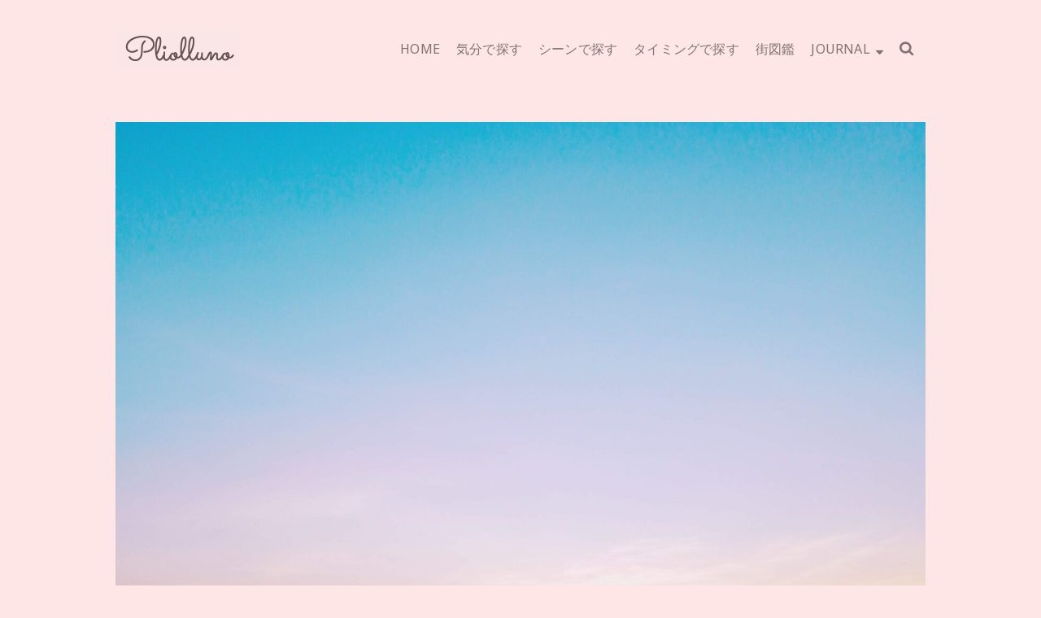

--- FILE ---
content_type: text/html; charset=UTF-8
request_url: https://pliolluno.com/2018-11-26-06-23-37/
body_size: 15806
content:
<!DOCTYPE html>
<html class="no-js" dir="ltr" lang="ja"
	prefix="og: https://ogp.me/ns#"  itemtype="https://schema.org/Blog" itemscope>
<head>
	<meta charset="UTF-8">
	<link rel="profile" href="https://gmpg.org/xfn/11">
	<meta name="viewport" content="width=device-width, initial-scale=1.0">
	<meta http-equiv="X-UA-Compatible" content="IE=edge">
	<script>(function(html){html.className = html.className.replace(/\bno-js\b/,'js')})(document.documentElement);</script>
<title>- Pliolluno</title>

		<!-- All in One SEO 4.3.3 - aioseo.com -->
		<meta name="robots" content="max-image-preview:large" />
		<link rel="canonical" href="https://pliolluno.com/2018-11-26-06-23-37/" />
		<meta name="generator" content="All in One SEO (AIOSEO) 4.3.3 " />
		<meta property="og:locale" content="ja_JP" />
		<meta property="og:site_name" content="Pliolluno - 気分由来の旅探し" />
		<meta property="og:type" content="article" />
		<meta property="og:title" content="- Pliolluno" />
		<meta property="og:url" content="https://pliolluno.com/2018-11-26-06-23-37/" />
		<meta property="og:image" content="https://pliolluno.com/wp-content/uploads/2023/01/スクリーンショット-2023-01-21-23.31.11.png" />
		<meta property="og:image:secure_url" content="https://pliolluno.com/wp-content/uploads/2023/01/スクリーンショット-2023-01-21-23.31.11.png" />
		<meta property="og:image:width" content="153" />
		<meta property="og:image:height" content="43" />
		<meta property="article:published_time" content="2021-01-22T10:38:24+00:00" />
		<meta property="article:modified_time" content="2021-01-22T10:50:50+00:00" />
		<meta name="twitter:card" content="summary" />
		<meta name="twitter:title" content="- Pliolluno" />
		<meta name="twitter:image" content="https://pliolluno.com/wp-content/uploads/2023/01/スクリーンショット-2023-01-21-23.31.11.png" />
		<script type="application/ld+json" class="aioseo-schema">
			{"@context":"https:\/\/schema.org","@graph":[{"@type":"BreadcrumbList","@id":"https:\/\/pliolluno.com\/2018-11-26-06-23-37\/#breadcrumblist","itemListElement":[{"@type":"ListItem","@id":"https:\/\/pliolluno.com\/#listItem","position":1,"item":{"@type":"WebPage","@id":"https:\/\/pliolluno.com\/","name":"\u30db\u30fc\u30e0","description":"Pliolluno\u306f\u3001\u6c17\u5206\u30fb\u30b7\u30fc\u30f3\u30fb\u30bf\u30a4\u30df\u30f3\u30b0\u30fb\u55dc\u597d\u30fb\u7d4c\u9a13\u30fb\u75c7\u72b6\u30fb\u6c42\u3081\u308b\u52b9\u679c\u304b\u3089\u65c5\u3092\u63a2\u3059\u3053\u3068\u304c\u3067\u304d\u308b\u30a4\u30f3\u30b9\u30d4\u30ec\u30fc\u30b7\u30e7\u30f3\u30de\u30ac\u30b8\u30f3\u3002 \u30b3\u30b9\u30e1\u3084\u30d5\u30a1\u30c3\u30b7\u30e7\u30f3\u3092\u305d\u306e\u65e5\u306e\u6c17\u5206\u3084\u76ee\u7684\u306b\u5408\u308f\u305b\u3066\u9078\u3076\u3088\u3046\u306b\u3001 \u6c17\u5206\u3084\u30c6\u30f3\u30b7\u30e7\u30f3\u3001\u30b7\u30fc\u30f3\u306b\u5408\u3063\u305f\u65c5\u3092\u9078\u3076\u30fc \u305d\u3093\u306a\u672a\u6765\u3092\u5b9f\u73fe\u3057\u307e\u3059\u3002","url":"https:\/\/pliolluno.com\/"},"nextItem":"https:\/\/pliolluno.com\/2018-11-26-06-23-37\/#listItem"},{"@type":"ListItem","@id":"https:\/\/pliolluno.com\/2018-11-26-06-23-37\/#listItem","position":2,"item":{"@type":"WebPage","@id":"https:\/\/pliolluno.com\/2018-11-26-06-23-37\/","url":"https:\/\/pliolluno.com\/2018-11-26-06-23-37\/"},"previousItem":"https:\/\/pliolluno.com\/#listItem"}]},{"@type":"ItemPage","@id":"https:\/\/pliolluno.com\/2018-11-26-06-23-37\/#itempage","url":"https:\/\/pliolluno.com\/2018-11-26-06-23-37\/","name":"- Pliolluno","inLanguage":"ja","isPartOf":{"@id":"https:\/\/pliolluno.com\/#website"},"breadcrumb":{"@id":"https:\/\/pliolluno.com\/2018-11-26-06-23-37\/#breadcrumblist"},"author":{"@id":"https:\/\/pliolluno.com\/author\/an\/#author"},"creator":{"@id":"https:\/\/pliolluno.com\/author\/an\/#author"},"datePublished":"2021-01-22T10:38:24+09:00","dateModified":"2021-01-22T10:50:50+09:00"},{"@type":"Organization","@id":"https:\/\/pliolluno.com\/#organization","name":"Pliolluno","url":"https:\/\/pliolluno.com\/","logo":{"@type":"ImageObject","url":"https:\/\/pliolluno.com\/wp-content\/uploads\/2023\/01\/\u30b9\u30af\u30ea\u30fc\u30f3\u30b7\u30e7\u30c3\u30c8-2023-01-21-23.31.11.png","@id":"https:\/\/pliolluno.com\/#organizationLogo","width":153,"height":43},"image":{"@id":"https:\/\/pliolluno.com\/#organizationLogo"}},{"@type":"Person","@id":"https:\/\/pliolluno.com\/author\/an\/#author","url":"https:\/\/pliolluno.com\/author\/an\/","name":"an","image":{"@type":"ImageObject","@id":"https:\/\/pliolluno.com\/2018-11-26-06-23-37\/#authorImage","url":"https:\/\/secure.gravatar.com\/avatar\/4cf73bcdfaf549433e01ba8318358425?s=96&d=mm&r=g","width":96,"height":96,"caption":"an"}},{"@type":"WebSite","@id":"https:\/\/pliolluno.com\/#website","url":"https:\/\/pliolluno.com\/","name":"Parfaitrip","description":"\u6c17\u5206\u7531\u6765\u306e\u65c5\u63a2\u3057","inLanguage":"ja","publisher":{"@id":"https:\/\/pliolluno.com\/#organization"}}]}
		</script>
		<!-- All in One SEO -->

<link rel='dns-prefetch' href='//fonts.googleapis.com' />
<link rel='dns-prefetch' href='//s.w.org' />
<link rel="alternate" type="application/rss+xml" title="Pliolluno &raquo; フィード" href="https://pliolluno.com/feed/" />
<link rel="alternate" type="application/rss+xml" title="Pliolluno &raquo; コメントフィード" href="https://pliolluno.com/comments/feed/" />
<link rel="alternate" type="application/rss+xml" title="Pliolluno &raquo;  のコメントのフィード" href="https://pliolluno.com/feed/?attachment_id=3309" />
<script type="text/javascript">
window._wpemojiSettings = {"baseUrl":"https:\/\/s.w.org\/images\/core\/emoji\/14.0.0\/72x72\/","ext":".png","svgUrl":"https:\/\/s.w.org\/images\/core\/emoji\/14.0.0\/svg\/","svgExt":".svg","source":{"concatemoji":"https:\/\/pliolluno.com\/wp-includes\/js\/wp-emoji-release.min.js?ver=6.0.11"}};
/*! This file is auto-generated */
!function(e,a,t){var n,r,o,i=a.createElement("canvas"),p=i.getContext&&i.getContext("2d");function s(e,t){var a=String.fromCharCode,e=(p.clearRect(0,0,i.width,i.height),p.fillText(a.apply(this,e),0,0),i.toDataURL());return p.clearRect(0,0,i.width,i.height),p.fillText(a.apply(this,t),0,0),e===i.toDataURL()}function c(e){var t=a.createElement("script");t.src=e,t.defer=t.type="text/javascript",a.getElementsByTagName("head")[0].appendChild(t)}for(o=Array("flag","emoji"),t.supports={everything:!0,everythingExceptFlag:!0},r=0;r<o.length;r++)t.supports[o[r]]=function(e){if(!p||!p.fillText)return!1;switch(p.textBaseline="top",p.font="600 32px Arial",e){case"flag":return s([127987,65039,8205,9895,65039],[127987,65039,8203,9895,65039])?!1:!s([55356,56826,55356,56819],[55356,56826,8203,55356,56819])&&!s([55356,57332,56128,56423,56128,56418,56128,56421,56128,56430,56128,56423,56128,56447],[55356,57332,8203,56128,56423,8203,56128,56418,8203,56128,56421,8203,56128,56430,8203,56128,56423,8203,56128,56447]);case"emoji":return!s([129777,127995,8205,129778,127999],[129777,127995,8203,129778,127999])}return!1}(o[r]),t.supports.everything=t.supports.everything&&t.supports[o[r]],"flag"!==o[r]&&(t.supports.everythingExceptFlag=t.supports.everythingExceptFlag&&t.supports[o[r]]);t.supports.everythingExceptFlag=t.supports.everythingExceptFlag&&!t.supports.flag,t.DOMReady=!1,t.readyCallback=function(){t.DOMReady=!0},t.supports.everything||(n=function(){t.readyCallback()},a.addEventListener?(a.addEventListener("DOMContentLoaded",n,!1),e.addEventListener("load",n,!1)):(e.attachEvent("onload",n),a.attachEvent("onreadystatechange",function(){"complete"===a.readyState&&t.readyCallback()})),(e=t.source||{}).concatemoji?c(e.concatemoji):e.wpemoji&&e.twemoji&&(c(e.twemoji),c(e.wpemoji)))}(window,document,window._wpemojiSettings);
</script>
<style type="text/css">
img.wp-smiley,
img.emoji {
	display: inline !important;
	border: none !important;
	box-shadow: none !important;
	height: 1em !important;
	width: 1em !important;
	margin: 0 0.07em !important;
	vertical-align: -0.1em !important;
	background: none !important;
	padding: 0 !important;
}
</style>
	<link rel='stylesheet' id='wp-block-library-css'  href='https://pliolluno.com/wp-includes/css/dist/block-library/style.min.css?ver=6.0.11' type='text/css' media='all' />
<style id='global-styles-inline-css' type='text/css'>
body{--wp--preset--color--black: #000;--wp--preset--color--cyan-bluish-gray: #abb8c3;--wp--preset--color--white: #fff;--wp--preset--color--pale-pink: #f78da7;--wp--preset--color--vivid-red: #cf2e2e;--wp--preset--color--luminous-vivid-orange: #ff6900;--wp--preset--color--luminous-vivid-amber: #fcb900;--wp--preset--color--light-green-cyan: #7bdcb5;--wp--preset--color--vivid-green-cyan: #00d084;--wp--preset--color--pale-cyan-blue: #8ed1fc;--wp--preset--color--vivid-cyan-blue: #0693e3;--wp--preset--color--vivid-purple: #9b51e0;--wp--preset--color--ascend-primary: #ffe6e6;--wp--preset--color--ascend-primary-light: #fffafa;--wp--preset--color--very-light-gray: #eee;--wp--preset--color--very-dark-gray: #444;--wp--preset--gradient--vivid-cyan-blue-to-vivid-purple: linear-gradient(135deg,rgba(6,147,227,1) 0%,rgb(155,81,224) 100%);--wp--preset--gradient--light-green-cyan-to-vivid-green-cyan: linear-gradient(135deg,rgb(122,220,180) 0%,rgb(0,208,130) 100%);--wp--preset--gradient--luminous-vivid-amber-to-luminous-vivid-orange: linear-gradient(135deg,rgba(252,185,0,1) 0%,rgba(255,105,0,1) 100%);--wp--preset--gradient--luminous-vivid-orange-to-vivid-red: linear-gradient(135deg,rgba(255,105,0,1) 0%,rgb(207,46,46) 100%);--wp--preset--gradient--very-light-gray-to-cyan-bluish-gray: linear-gradient(135deg,rgb(238,238,238) 0%,rgb(169,184,195) 100%);--wp--preset--gradient--cool-to-warm-spectrum: linear-gradient(135deg,rgb(74,234,220) 0%,rgb(151,120,209) 20%,rgb(207,42,186) 40%,rgb(238,44,130) 60%,rgb(251,105,98) 80%,rgb(254,248,76) 100%);--wp--preset--gradient--blush-light-purple: linear-gradient(135deg,rgb(255,206,236) 0%,rgb(152,150,240) 100%);--wp--preset--gradient--blush-bordeaux: linear-gradient(135deg,rgb(254,205,165) 0%,rgb(254,45,45) 50%,rgb(107,0,62) 100%);--wp--preset--gradient--luminous-dusk: linear-gradient(135deg,rgb(255,203,112) 0%,rgb(199,81,192) 50%,rgb(65,88,208) 100%);--wp--preset--gradient--pale-ocean: linear-gradient(135deg,rgb(255,245,203) 0%,rgb(182,227,212) 50%,rgb(51,167,181) 100%);--wp--preset--gradient--electric-grass: linear-gradient(135deg,rgb(202,248,128) 0%,rgb(113,206,126) 100%);--wp--preset--gradient--midnight: linear-gradient(135deg,rgb(2,3,129) 0%,rgb(40,116,252) 100%);--wp--preset--duotone--dark-grayscale: url('#wp-duotone-dark-grayscale');--wp--preset--duotone--grayscale: url('#wp-duotone-grayscale');--wp--preset--duotone--purple-yellow: url('#wp-duotone-purple-yellow');--wp--preset--duotone--blue-red: url('#wp-duotone-blue-red');--wp--preset--duotone--midnight: url('#wp-duotone-midnight');--wp--preset--duotone--magenta-yellow: url('#wp-duotone-magenta-yellow');--wp--preset--duotone--purple-green: url('#wp-duotone-purple-green');--wp--preset--duotone--blue-orange: url('#wp-duotone-blue-orange');--wp--preset--font-size--small: 13px;--wp--preset--font-size--medium: 20px;--wp--preset--font-size--large: 36px;--wp--preset--font-size--x-large: 42px;}.has-black-color{color: var(--wp--preset--color--black) !important;}.has-cyan-bluish-gray-color{color: var(--wp--preset--color--cyan-bluish-gray) !important;}.has-white-color{color: var(--wp--preset--color--white) !important;}.has-pale-pink-color{color: var(--wp--preset--color--pale-pink) !important;}.has-vivid-red-color{color: var(--wp--preset--color--vivid-red) !important;}.has-luminous-vivid-orange-color{color: var(--wp--preset--color--luminous-vivid-orange) !important;}.has-luminous-vivid-amber-color{color: var(--wp--preset--color--luminous-vivid-amber) !important;}.has-light-green-cyan-color{color: var(--wp--preset--color--light-green-cyan) !important;}.has-vivid-green-cyan-color{color: var(--wp--preset--color--vivid-green-cyan) !important;}.has-pale-cyan-blue-color{color: var(--wp--preset--color--pale-cyan-blue) !important;}.has-vivid-cyan-blue-color{color: var(--wp--preset--color--vivid-cyan-blue) !important;}.has-vivid-purple-color{color: var(--wp--preset--color--vivid-purple) !important;}.has-black-background-color{background-color: var(--wp--preset--color--black) !important;}.has-cyan-bluish-gray-background-color{background-color: var(--wp--preset--color--cyan-bluish-gray) !important;}.has-white-background-color{background-color: var(--wp--preset--color--white) !important;}.has-pale-pink-background-color{background-color: var(--wp--preset--color--pale-pink) !important;}.has-vivid-red-background-color{background-color: var(--wp--preset--color--vivid-red) !important;}.has-luminous-vivid-orange-background-color{background-color: var(--wp--preset--color--luminous-vivid-orange) !important;}.has-luminous-vivid-amber-background-color{background-color: var(--wp--preset--color--luminous-vivid-amber) !important;}.has-light-green-cyan-background-color{background-color: var(--wp--preset--color--light-green-cyan) !important;}.has-vivid-green-cyan-background-color{background-color: var(--wp--preset--color--vivid-green-cyan) !important;}.has-pale-cyan-blue-background-color{background-color: var(--wp--preset--color--pale-cyan-blue) !important;}.has-vivid-cyan-blue-background-color{background-color: var(--wp--preset--color--vivid-cyan-blue) !important;}.has-vivid-purple-background-color{background-color: var(--wp--preset--color--vivid-purple) !important;}.has-black-border-color{border-color: var(--wp--preset--color--black) !important;}.has-cyan-bluish-gray-border-color{border-color: var(--wp--preset--color--cyan-bluish-gray) !important;}.has-white-border-color{border-color: var(--wp--preset--color--white) !important;}.has-pale-pink-border-color{border-color: var(--wp--preset--color--pale-pink) !important;}.has-vivid-red-border-color{border-color: var(--wp--preset--color--vivid-red) !important;}.has-luminous-vivid-orange-border-color{border-color: var(--wp--preset--color--luminous-vivid-orange) !important;}.has-luminous-vivid-amber-border-color{border-color: var(--wp--preset--color--luminous-vivid-amber) !important;}.has-light-green-cyan-border-color{border-color: var(--wp--preset--color--light-green-cyan) !important;}.has-vivid-green-cyan-border-color{border-color: var(--wp--preset--color--vivid-green-cyan) !important;}.has-pale-cyan-blue-border-color{border-color: var(--wp--preset--color--pale-cyan-blue) !important;}.has-vivid-cyan-blue-border-color{border-color: var(--wp--preset--color--vivid-cyan-blue) !important;}.has-vivid-purple-border-color{border-color: var(--wp--preset--color--vivid-purple) !important;}.has-vivid-cyan-blue-to-vivid-purple-gradient-background{background: var(--wp--preset--gradient--vivid-cyan-blue-to-vivid-purple) !important;}.has-light-green-cyan-to-vivid-green-cyan-gradient-background{background: var(--wp--preset--gradient--light-green-cyan-to-vivid-green-cyan) !important;}.has-luminous-vivid-amber-to-luminous-vivid-orange-gradient-background{background: var(--wp--preset--gradient--luminous-vivid-amber-to-luminous-vivid-orange) !important;}.has-luminous-vivid-orange-to-vivid-red-gradient-background{background: var(--wp--preset--gradient--luminous-vivid-orange-to-vivid-red) !important;}.has-very-light-gray-to-cyan-bluish-gray-gradient-background{background: var(--wp--preset--gradient--very-light-gray-to-cyan-bluish-gray) !important;}.has-cool-to-warm-spectrum-gradient-background{background: var(--wp--preset--gradient--cool-to-warm-spectrum) !important;}.has-blush-light-purple-gradient-background{background: var(--wp--preset--gradient--blush-light-purple) !important;}.has-blush-bordeaux-gradient-background{background: var(--wp--preset--gradient--blush-bordeaux) !important;}.has-luminous-dusk-gradient-background{background: var(--wp--preset--gradient--luminous-dusk) !important;}.has-pale-ocean-gradient-background{background: var(--wp--preset--gradient--pale-ocean) !important;}.has-electric-grass-gradient-background{background: var(--wp--preset--gradient--electric-grass) !important;}.has-midnight-gradient-background{background: var(--wp--preset--gradient--midnight) !important;}.has-small-font-size{font-size: var(--wp--preset--font-size--small) !important;}.has-medium-font-size{font-size: var(--wp--preset--font-size--medium) !important;}.has-large-font-size{font-size: var(--wp--preset--font-size--large) !important;}.has-x-large-font-size{font-size: var(--wp--preset--font-size--x-large) !important;}
</style>
<!--[if lt IE]>
<link rel='stylesheet' id='ascend_ie_fallback-css'  href='https://pliolluno.com/wp-content/themes/ascend/assets/css/ie_fallback.css?ver=1.4.5' type='text/css' media='all' />
<![endif]-->
<link rel='stylesheet' id='ascend_main-css'  href='https://pliolluno.com/wp-content/themes/ascend/assets/css/ascend.css?ver=1.4.5' type='text/css' media='all' />
<link rel='stylesheet' id='redux-google-fonts-ascend-css'  href='https://fonts.googleapis.com/css?family=Source+Sans+Pro%3A300%2C600%7CSacramento%3A400%7CNoto+Sans%3A400%2C700%2C400italic%2C700italic&#038;subset=latin&#038;ver=1685416190' type='text/css' media='all' />
<!--[if lt IE 9]>
<script type='text/javascript' src='https://pliolluno.com/wp-content/themes/ascend/assets/js/vendor/html5shiv.min.js?ver=1.4.5' id='ascend-html5shiv-js'></script>
<![endif]-->
<!--[if lt IE 9]>
<script type='text/javascript' src='https://pliolluno.com/wp-content/themes/ascend/assets/js/vendor/respond.min.js?ver=1.4.5' id='ascend-respond-js'></script>
<![endif]-->
<script type='text/javascript' src='https://pliolluno.com/wp-includes/js/jquery/jquery.min.js?ver=3.6.0' id='jquery-core-js'></script>
<script type='text/javascript' src='https://pliolluno.com/wp-includes/js/jquery/jquery-migrate.min.js?ver=3.3.2' id='jquery-migrate-js'></script>
<link rel="https://api.w.org/" href="https://pliolluno.com/wp-json/" /><link rel="alternate" type="application/json" href="https://pliolluno.com/wp-json/wp/v2/media/3309" /><link rel="EditURI" type="application/rsd+xml" title="RSD" href="https://pliolluno.com/xmlrpc.php?rsd" />
<link rel="wlwmanifest" type="application/wlwmanifest+xml" href="https://pliolluno.com/wp-includes/wlwmanifest.xml" /> 
<meta name="generator" content="WordPress 6.0.11" />
<link rel='shortlink' href='https://pliolluno.com/?p=3309' />
<link rel="alternate" type="application/json+oembed" href="https://pliolluno.com/wp-json/oembed/1.0/embed?url=https%3A%2F%2Fpliolluno.com%2F2018-11-26-06-23-37%2F" />
<link rel="alternate" type="text/xml+oembed" href="https://pliolluno.com/wp-json/oembed/1.0/embed?url=https%3A%2F%2Fpliolluno.com%2F2018-11-26-06-23-37%2F&#038;format=xml" />
	<link rel="preconnect" href="https://fonts.googleapis.com">
	<link rel="preconnect" href="https://fonts.gstatic.com">
	<link href='https://fonts.googleapis.com/css2?display=swap&family=Kiwi+Maru:wght@300;400' rel='stylesheet'><script type="text/javascript">var light_error = "The image could not be loaded.", light_of = "%curr% of %total%";</script><style type="text/css" id="kt-custom-css">a, .primary-color, .postlist article .entry-content a.more-link:hover,.widget_price_filter .price_slider_amount .button, .product .product_meta a:hover, .star-rating, .above-footer-widgets a:not(.button):hover, .sidebar a:not(.button):hover, .footerclass a:hover, .posttags a:hover, .tagcloud a:hover, .kt_bc_nomargin #kadbreadcrumbs a:hover, #kadbreadcrumbs a:hover, .wp-pagenavi a:hover, .woocommerce-pagination ul.page-numbers li a:hover, .woocommerce-pagination ul.page-numbers li span:hover, .has-ascend-primary-color {color:#ffe6e6;} .comment-content a:not(.button):hover, .entry-content p a:not(.button):not(.select2-choice):not([data-rel="lightbox"]):hover, .kt_product_toggle_outer .toggle_grid:hover, .kt_product_toggle_outer .toggle_list:hover, .kt_product_toggle_outer .toggle_grid.toggle_active, .kt_product_toggle_outer .toggle_list.toggle_active, .product .product_meta a, .product .woocommerce-tabs .wc-tabs > li.active > a, .product .woocommerce-tabs .wc-tabs > li.active > a:hover, .product .woocommerce-tabs .wc-tabs > li.active > a:focus, #payment ul.wc_payment_methods li.wc_payment_method input[type=radio]:first-child:checked+label, .kt-woo-account-nav .woocommerce-MyAccount-navigation ul li.is-active a, a.added_to_cart, .widget_pages ul li.kt-drop-toggle > .kt-toggle-sub, .widget_categories ul li.kt-drop-toggle > .kt-toggle-sub, .widget_product_categories ul li.kt-drop-toggle > .kt-toggle-sub, .widget_recent_entries ul li a:hover ~ .kt-toggle-sub, .widget_recent_comments ul li a:hover ~ .kt-toggle-sub, .widget_archive ul li a:hover ~ .kt-toggle-sub, .widget_pages ul li a:hover ~ .kt-toggle-sub, .widget_categories ul li a:hover ~ .kt-toggle-sub, .widget_meta ul li a:hover ~ .kt-toggle-sub, .widget_product_categories ul li a:hover ~ .kt-toggle-sub,.kt-tabs.kt-tabs-style2 > li > a:hover, .kt-tabs > li.active > a, .kt-tabs > li.active > a:hover, .kt-tabs > li.active > a:focus, .kt_bc_nomargin #kadbreadcrumbs a:hover, #kadbreadcrumbs a:hover, .footerclass .menu li a:hover, .widget_recent_entries ul li a:hover, .posttags a:hover, .tagcloud a:hover,.widget_recent_comments ul li a:hover, .widget_archive ul li a:hover, .widget_pages ul li a:hover, .widget_categories ul li a:hover, .widget_meta ul li a:hover, .widget_product_categories ul li a:hover, .box-icon-item .icon-container .icon-left-highlight,.box-icon-item .icon-container .icon-right-highlight, .widget_pages ul li.current-cat > a, .widget_categories ul li.current-cat > a, .widget_product_categories ul li.current-cat > a, #payment ul.wc_payment_methods li.wc_payment_method input[type=radio]:first-child:checked + label:before, .wp-pagenavi .current, .wp-pagenavi a:hover, .kt-mobile-header-toggle .header-underscore-icon [class*=kt-icon-], .woocommerce-pagination ul.page-numbers li a.current, .woocommerce-pagination ul.page-numbers li span.current, .woocommerce-pagination ul.page-numbers li a:hover, .woocommerce-pagination ul.page-numbers li span:hover, .widget_layered_nav ul li.chosen a, .widget_layered_nav_filters ul li a, .widget_rating_filter ul li.chosen a, .variations .kad_radio_variations label.selectedValue, .variations .kad_radio_variations label:hover{border-color:#ffe6e6;} .kt-header-extras span.kt-cart-total, .btn, .button, .submit, button, input[type="submit"], .portfolio-loop-image-container .portfolio-hover-item .portfolio-overlay-color, .kt_product_toggle_outer .toggle_grid.toggle_active, .kt_product_toggle_outer .toggle_list.toggle_active, .product .woocommerce-tabs .wc-tabs > li.active > a, .product .woocommerce-tabs .wc-tabs > li.active > a:hover, .product .woocommerce-tabs .wc-tabs > li.active > a:focus, .product .woocommerce-tabs .wc-tabs:before, .woocommerce-error, .woocommerce-info, .woocommerce-message, .woocommerce-noreviews, p.no-comments, .widget_pages ul li ul li.current-cat > a:before, .widget_categories ul li ul li.current-cat > a:before, .widget_product_categories ul li ul li.current-cat > a:before, .widget_pages ul li ul li a:hover:before, .widget_categories ul li ul li a:hover:before, .widget_product_categories ul li ul li a:hover:before, .kadence_recent_posts a.posts_widget_readmore:hover:before, .kt-accordion > .panel h5:after, .kt-tabs:before, .image_menu_overlay, .kadence_social_widget a:hover, .kt-tabs > li.active > a, .kt-tabs > li.active > a:hover, .kt-tabs > li.active > a:focus, .widget_pages ul li.current-cat > .count, .widget_categories ul li.current-cat > .count, .widget_product_categories ul li.current-cat > .count, .widget_recent_entries ul li a:hover ~ .count, .widget_recent_comments ul li a:hover ~ .count, .widget_archive ul li a:hover ~ .count, .widget_pages ul li a:hover ~ .count, .widget_categories ul li a:hover ~ .count, .widget_meta ul li a:hover ~ .count, .widget_product_categories ul li a:hover ~ .count, #payment ul.wc_payment_methods li.wc_payment_method input[type=radio]:first-child:checked + label:before, .select2-results .select2-highlighted, .wp-pagenavi .current, .kt-header-extras span.kt-cart-total, .kt-mobile-header-toggle span.kt-cart-total, .woocommerce-pagination ul.page-numbers li a.current, .woocommerce-pagination ul.page-numbers li span.current,.widget_price_filter .ui-slider .ui-slider-handle, .widget_layered_nav ul li.chosen span.count, .widget_layered_nav_filters ul li span.count, .variations .kad_radio_variations label.selectedValue, .box-icon-item .menu-icon-read-more .read-more-highlight, p.demo_store, .has-ascend-primary-background-color {background:#ffe6e6;}@media (max-width: 767px){.filter-set li a.selected {background:#ffe6e6;}} .has-ascend-primary-light-color {color:#fffafa} .has-ascend-primary-light-background-color{ background-color: #fffafa}.kad-header-height {height:120px;}@media (max-width: 991px){.kt_mobile_slider {display:block;} .kt_desktop_slider {display:none;}}@media only screen and (max-device-width: 1024px) {.kt_mobile_slider {display:block;} .kt_desktop_slider {display:none;}}.kad-topbar-height {min-height:40px;}.kad-mobile-header-height {height:80px;}.headerclass, .mobile-headerclass, .kad-fixed-vertical-background-area{background: rgba(255, 230, 230, 1);}.titleclass .entry-title{font-size:16px;}@media (max-width: 768px) {.titleclass .entry-title{font-size:12px;}}.titleclass .subtitle{font-size:14px;}@media (max-width: 768px) {.titleclass .subtitle{font-size:12px;}}.titleclass .page-header  {height:25px;}@media (max-width: 768px) {.titleclass .page-header {height:20px;}}.product_item .product_archive_title {min-height:20px;}.second-navclass .sf-menu>li:after {background:#fff;}.pop-modal-body .kt-woo-account-nav .kad-customer-name h5, .pop-modal-body .kt-woo-account-nav a, .pop-modal-body ul.product_list_widget li a:not(.remove), .pop-modal-body ul.product_list_widget {color:#fff;} .kt-mobile-menu form.search-form input[type="search"]::-webkit-input-placeholder {color:#fff;}.kt-mobile-menu form.search-form input[type="search"]:-ms-input-placeholder {color:#fff;}.kt-mobile-menu form.search-form input[type="search"]::-moz-placeholder {color:#fff;}.kt-header-extras .kadence_social_widget a, .mobile-header-container .kt-mobile-header-toggle button {color:#807373;} button.mobile-navigation-toggle .kt-mnt span {background:#807373;} .kt-header-extras .kadence_social_widget a:hover{color:#fff;}.page-header {text-align:center;}.kt-header-extras #kad-head-cart-popup ul a:not(.remove), .kt-header-extras #kad-head-cart-popup .woocommerce-mini-cart__empty-message, .kt-header-extras #kad-head-cart-popup ul .quantity, .kt-header-extras #kad-head-cart-popup ul li.empty, .kad-header-menu-inner .kt-header-extras .kt-woo-account-nav h5, .kad-relative-vertical-content .kt-header-extras .kt-woo-account-nav h5 {color:#ffffff;}.kt-post-author {display:none;}.kt-post-comments {display:none;}.home-product-carousel.home-margin.home-padding {
    padding-top: 60px;
}</style><style type="text/css" id="custom-background-css">
body.custom-background { background-color: #ffe6e6; }
</style>
	<link rel="icon" href="https://pliolluno.com/wp-content/uploads/2020/05/Parfaitrip-64x64.png" sizes="32x32" />
<link rel="icon" href="https://pliolluno.com/wp-content/uploads/2020/05/Parfaitrip-220x220.png" sizes="192x192" />
<link rel="apple-touch-icon" href="https://pliolluno.com/wp-content/uploads/2020/05/Parfaitrip-180x180.png" />
<meta name="msapplication-TileImage" content="https://pliolluno.com/wp-content/uploads/2020/05/Parfaitrip-290x290.png" />
		<style type="text/css" id="wp-custom-css">
			.entry-title {
    clear: both;
    color: #6f4b3e;
    font-size: 20px;
    font-weight: bold;
    line-height: 1.5em;
    padding-bottom: 1.5em;
    padding-top: 15px;
}

/* 見出しh2 */
.entry-content h2 {
position: relative;
  padding: 0.5em;
  background: #FFCECE;
  color: white;
	font-size: 14px;
}


/* 見出しh3 */
.entry-content h3 {
background: #fffaf4;
border-left: 5.5px solid #FF6680 ;

padding: 0 0 0 15px ;
line-height: 3.5;
font-size: 14px;
}

/* 見出しh4 */
.entry-content h4 {
border-left: 4.5px solid #FFB3B3 ;
border-bottom: solid 1px #D9C3C3;

padding: 0 0 0 15px ;
line-height: 2.5;
font-size: 14px;
}

img {
  pointer-events: none;
}

a {
	text-decoration:none;
  color: #d83473
}

font-family｛
Zen Maru Gothic, kiwi Maru, Noto San JP;
)		</style>
		<style type="text/css" title="dynamic-css" class="options-output">#logo .kad-site-tagline{font-family:"Source Sans Pro";line-height:22px;letter-spacing:0.5px;font-weight:300;font-style:normal;color:#807373;font-size:14px;}.topbarclass{font-size:12px;}body.trans-header div:not(.is-sticky) > .headerclass-outer div:not(.is-sticky) > .kad-header-topbar-primary-outer div:not(.is-sticky) > .headerclass #logo a.brand, body.trans-header div:not(.is-sticky) > .mobile-headerclass .kad-site-tagline, body.trans-header div:not(.is-sticky) > .mobile-headerclass #mobile-logo a, body.trans-header div:not(.is-sticky) > .mobile-headerclass #mobile-logo .kad-mobile-site-title{color:#ffffff;}.titleclass{background-color:#ffe6e6;}.titleclass h1{color:#807373;}.titleclass .subtitle{color:#f2f2f2;}.home .titleclass .entry-title{color:#ffffff;}.home .titleclass .subtitle{color:#ffffff;}.home .titleclass.kt_mobile_slider .subtitle{color:#ccb8b8;}.product_item .product_archive_title{font-family:"Source Sans Pro";text-transform:uppercase;line-height:20px;letter-spacing:2px;font-weight:600;font-style:normal;color:#444444;font-size:15px;}.kad-topbar-flex-item, .kad-topbar-flex-item a, .kad-topbar-flex-item .kadence_social_widget a, .topbarclass .kt-woo-account-nav .kad-customer-name h5, .topbarclass .kt-mini-cart-refreash .total{color:#ccb8b8;}.footerclass a:hover{color:#ffffff;}.footerclass .menu li a:hover{border-color:#ffffff;}.contentclass, .above-footer-widgets .widget-title span, .footer-widget-title span, .kt-title span, .sidebar .widget-title span{background-color:#ffe6e6;}.topbarclass, .topbarclass .sf-menu ul {background-color:#ffe6e6;}.footerclass, .footerclass .footer-widget-title span, body.body-style-bubbled .footerclass .footer-widget-title span{background-color:#d8c5c5;}.footerbase{background-color:#998a8a;}h1, .h1class{font-family:Sacramento;line-height:40px;letter-spacing:1.8px;font-weight:400;font-style:normal;color:#807373;font-size:20px;}h2, .h2class{font-family:"Noto Sans";line-height:40px;letter-spacing:1.2px;font-weight:normal;font-style:normal;color:#807373;font-size:18px;}h3{font-family:"Noto Sans";line-height:40px;letter-spacing:1.0px;font-weight:400;font-style:normal;color:#807373;font-size:18px;}h4{font-family:"Noto Sans";line-height:36px;letter-spacing:1.0px;font-weight:400;font-style:normal;color:#807373;font-size:14px;}h5{font-family:"Noto Sans";line-height:24px;letter-spacing:1.0px;font-weight:normal;font-style:normal;color:#807373;font-size:14px;}.titleclass .subtitle{font-family:"Noto Sans";letter-spacing:1.2px;font-weight:normal;font-style:normal;}body{font-family:"Noto Sans";line-height:24px;letter-spacing:0px;font-weight:400;font-style:normal;color:#807373;font-size:14px;}.nav-main ul.sf-menu > li > a, .kad-header-menu-inner .kt-header-extras ul.sf-menu > li > a, .kad-header-menu-inner .kt-header-extras .kt-extras-label [class*="kt-icon-"], .kt-header-extras .sf-vertical > li > a{font-family:"Noto Sans";line-height:32px;letter-spacing:.2px;font-weight:400;font-style:normal;color:#807373;font-size:16px;}.nav-main ul.sf-menu > li > a:hover, .nav-main ul.sf-menu > li.sfHover > a, .nav-main ul.sf-menu > li.current-menu-item > a, .kt-header-extras .sf-vertical > li > a:hover{color:#807373;}.second-navclass{background-color:#f2e2da;}.second-navclass .sf-menu > li > a{font-family:"Noto Sans";line-height:24px;letter-spacing:.2px;font-weight:400;font-style:normal;color:#fff;font-size:18px;}.nav-main ul.sf-menu ul a, .second-navclass ul.sf-menu ul a,  .kad-header-menu-inner .kt-header-extras ul.sf-menu ul, .kad-relative-vertical-content .kt-header-extras ul.sf-menu ul,.second-navclass .sf-menu > li.kt-lgmenu > ul, .nav-main .sf-menu > li.kt-lgmenu > ul{background:#d8c5c5;}.nav-main ul.sf-menu ul, .second-navclass ul.sf-menu ul,  .kad-header-menu-inner .kt-header-extras ul.sf-menu ul,.kad-relative-vertical-content .kt-header-extras ul.sf-menu ul, .kad-relative-vertical-content .nav-main .sf-vertical ul{border-color:transparent;}.nav-main .sf-menu.sf-menu-normal > li > ul:before, .second-navclass .sf-menu.sf-menu-normal > li > ul:before,  .kad-header-menu-inner .kt-header-extras ul.sf-menu > li > ul:before {border-bottom-color:transparent;}.nav-main ul.sf-menu ul a, .second-navclass ul.sf-menu ul a, .kad-header-menu-inner .kt-header-extras .kt-woo-account-nav a, .kad-relative-vertical-content .kt-header-extras .kt-woo-account-nav a{line-height:18px;letter-spacing:.2px;color:#ffffff;font-size:14px;}.nav-main ul.sf-menu ul a:hover, .nav-main ul.sf-menu > li:not(.kt-lgmenu) ul li.sfHover > a, .nav-main ul.sf-menu ul li.current-menu-item > a, .second-navclass ul.sf-menu ul a:hover, .second-navclass ul.sf-menu li:not(.kt-lgmenu) ul li.sfHover > a, .second-navclass ul.sf-menu ul li.current-menu-item > a, .kad-header-menu-inner .kt-header-extras .kt-woo-account-nav a:hover, body.woocommerce-account .kad-header-menu-inner .kt-header-extras .kt-woo-account-nav li.is-active a, .kad-relative-vertical-content  .kt-header-extras .kt-woo-account-nav a:hover, body.woocommerce-account .kad-relative-vertical-content  .kt-header-extras .kt-woo-account-nav li.is-active a{color:#ffffff;}.mfp-slide #kt-mobile-menu, .mfp-slide #kt-mobile-cart, .mfp-slide #kt-mobile-account{background-color:#d8c5c5;}.kad-mobile-nav li a, .kad-mobile-nav li,.kt-mobile-menu form.search-form input[type="search"].search-field, .kt-mobile-menu form.search-form .search-submit,.mfp-slide #kt-mobile-account, .mfp-slide #kt-mobile-cart{font-family:"Noto Sans";line-height:20px;letter-spacing:.2px;font-weight:400;font-style:normal;color:#fff;font-size:16px;}.kad-mobile-nav li a{border-color:transparent;}</style>	<style id="egf-frontend-styles" type="text/css">
		p {font-family: 'Kiwi Maru', sans-serif;font-style: normal;font-weight: 400;text-decoration: none;text-transform: none;} h1 {font-family: 'Kiwi Maru', sans-serif;font-style: normal;font-weight: 300;text-decoration: none;text-transform: none;} h2 {font-family: 'Kiwi Maru', sans-serif;font-style: normal;font-weight: 400;text-decoration: none;text-transform: none;} h3 {font-family: 'Kiwi Maru', sans-serif;font-style: normal;font-weight: 400;text-decoration: none;text-transform: none;} h4 {font-family: 'Kiwi Maru', sans-serif;font-style: normal;font-weight: 400;text-decoration: none;text-transform: none;} h5 {font-family: 'Kiwi Maru', sans-serif;font-style: normal;font-weight: 400;text-decoration: none;text-transform: none;} h6 {font-family: 'Kiwi Maru', sans-serif;font-style: normal;font-weight: 400;text-decoration: none;text-transform: none;} 	</style>
	</head>
<body class="attachment attachment-template-default single single-attachment postid-3309 attachmentid-3309 attachment-jpeg custom-background wp-custom-logo kad-header-position-above kt-showsub-indicator  body-style-boxed none-trans-header">
	<svg xmlns="http://www.w3.org/2000/svg" viewBox="0 0 0 0" width="0" height="0" focusable="false" role="none" style="visibility: hidden; position: absolute; left: -9999px; overflow: hidden;" ><defs><filter id="wp-duotone-dark-grayscale"><feColorMatrix color-interpolation-filters="sRGB" type="matrix" values=" .299 .587 .114 0 0 .299 .587 .114 0 0 .299 .587 .114 0 0 .299 .587 .114 0 0 " /><feComponentTransfer color-interpolation-filters="sRGB" ><feFuncR type="table" tableValues="0 0.49803921568627" /><feFuncG type="table" tableValues="0 0.49803921568627" /><feFuncB type="table" tableValues="0 0.49803921568627" /><feFuncA type="table" tableValues="1 1" /></feComponentTransfer><feComposite in2="SourceGraphic" operator="in" /></filter></defs></svg><svg xmlns="http://www.w3.org/2000/svg" viewBox="0 0 0 0" width="0" height="0" focusable="false" role="none" style="visibility: hidden; position: absolute; left: -9999px; overflow: hidden;" ><defs><filter id="wp-duotone-grayscale"><feColorMatrix color-interpolation-filters="sRGB" type="matrix" values=" .299 .587 .114 0 0 .299 .587 .114 0 0 .299 .587 .114 0 0 .299 .587 .114 0 0 " /><feComponentTransfer color-interpolation-filters="sRGB" ><feFuncR type="table" tableValues="0 1" /><feFuncG type="table" tableValues="0 1" /><feFuncB type="table" tableValues="0 1" /><feFuncA type="table" tableValues="1 1" /></feComponentTransfer><feComposite in2="SourceGraphic" operator="in" /></filter></defs></svg><svg xmlns="http://www.w3.org/2000/svg" viewBox="0 0 0 0" width="0" height="0" focusable="false" role="none" style="visibility: hidden; position: absolute; left: -9999px; overflow: hidden;" ><defs><filter id="wp-duotone-purple-yellow"><feColorMatrix color-interpolation-filters="sRGB" type="matrix" values=" .299 .587 .114 0 0 .299 .587 .114 0 0 .299 .587 .114 0 0 .299 .587 .114 0 0 " /><feComponentTransfer color-interpolation-filters="sRGB" ><feFuncR type="table" tableValues="0.54901960784314 0.98823529411765" /><feFuncG type="table" tableValues="0 1" /><feFuncB type="table" tableValues="0.71764705882353 0.25490196078431" /><feFuncA type="table" tableValues="1 1" /></feComponentTransfer><feComposite in2="SourceGraphic" operator="in" /></filter></defs></svg><svg xmlns="http://www.w3.org/2000/svg" viewBox="0 0 0 0" width="0" height="0" focusable="false" role="none" style="visibility: hidden; position: absolute; left: -9999px; overflow: hidden;" ><defs><filter id="wp-duotone-blue-red"><feColorMatrix color-interpolation-filters="sRGB" type="matrix" values=" .299 .587 .114 0 0 .299 .587 .114 0 0 .299 .587 .114 0 0 .299 .587 .114 0 0 " /><feComponentTransfer color-interpolation-filters="sRGB" ><feFuncR type="table" tableValues="0 1" /><feFuncG type="table" tableValues="0 0.27843137254902" /><feFuncB type="table" tableValues="0.5921568627451 0.27843137254902" /><feFuncA type="table" tableValues="1 1" /></feComponentTransfer><feComposite in2="SourceGraphic" operator="in" /></filter></defs></svg><svg xmlns="http://www.w3.org/2000/svg" viewBox="0 0 0 0" width="0" height="0" focusable="false" role="none" style="visibility: hidden; position: absolute; left: -9999px; overflow: hidden;" ><defs><filter id="wp-duotone-midnight"><feColorMatrix color-interpolation-filters="sRGB" type="matrix" values=" .299 .587 .114 0 0 .299 .587 .114 0 0 .299 .587 .114 0 0 .299 .587 .114 0 0 " /><feComponentTransfer color-interpolation-filters="sRGB" ><feFuncR type="table" tableValues="0 0" /><feFuncG type="table" tableValues="0 0.64705882352941" /><feFuncB type="table" tableValues="0 1" /><feFuncA type="table" tableValues="1 1" /></feComponentTransfer><feComposite in2="SourceGraphic" operator="in" /></filter></defs></svg><svg xmlns="http://www.w3.org/2000/svg" viewBox="0 0 0 0" width="0" height="0" focusable="false" role="none" style="visibility: hidden; position: absolute; left: -9999px; overflow: hidden;" ><defs><filter id="wp-duotone-magenta-yellow"><feColorMatrix color-interpolation-filters="sRGB" type="matrix" values=" .299 .587 .114 0 0 .299 .587 .114 0 0 .299 .587 .114 0 0 .299 .587 .114 0 0 " /><feComponentTransfer color-interpolation-filters="sRGB" ><feFuncR type="table" tableValues="0.78039215686275 1" /><feFuncG type="table" tableValues="0 0.94901960784314" /><feFuncB type="table" tableValues="0.35294117647059 0.47058823529412" /><feFuncA type="table" tableValues="1 1" /></feComponentTransfer><feComposite in2="SourceGraphic" operator="in" /></filter></defs></svg><svg xmlns="http://www.w3.org/2000/svg" viewBox="0 0 0 0" width="0" height="0" focusable="false" role="none" style="visibility: hidden; position: absolute; left: -9999px; overflow: hidden;" ><defs><filter id="wp-duotone-purple-green"><feColorMatrix color-interpolation-filters="sRGB" type="matrix" values=" .299 .587 .114 0 0 .299 .587 .114 0 0 .299 .587 .114 0 0 .299 .587 .114 0 0 " /><feComponentTransfer color-interpolation-filters="sRGB" ><feFuncR type="table" tableValues="0.65098039215686 0.40392156862745" /><feFuncG type="table" tableValues="0 1" /><feFuncB type="table" tableValues="0.44705882352941 0.4" /><feFuncA type="table" tableValues="1 1" /></feComponentTransfer><feComposite in2="SourceGraphic" operator="in" /></filter></defs></svg><svg xmlns="http://www.w3.org/2000/svg" viewBox="0 0 0 0" width="0" height="0" focusable="false" role="none" style="visibility: hidden; position: absolute; left: -9999px; overflow: hidden;" ><defs><filter id="wp-duotone-blue-orange"><feColorMatrix color-interpolation-filters="sRGB" type="matrix" values=" .299 .587 .114 0 0 .299 .587 .114 0 0 .299 .587 .114 0 0 .299 .587 .114 0 0 " /><feComponentTransfer color-interpolation-filters="sRGB" ><feFuncR type="table" tableValues="0.098039215686275 1" /><feFuncG type="table" tableValues="0 0.66274509803922" /><feFuncB type="table" tableValues="0.84705882352941 0.41960784313725" /><feFuncA type="table" tableValues="1 1" /></feComponentTransfer><feComposite in2="SourceGraphic" operator="in" /></filter></defs></svg>	<div id="wrapper" class="container">
	<header id="kad-header-menu" class="headerclass-outer kt-header-position-above kt-header-layout-standard clearfix" data-sticky="header" data-reappear="300" data-shrink="0" data-start-height="120" data-shrink-height="70">
	<div class="outside-top-headerclass">
	<div class="kad-header-topbar-primary-outer">
 		<div class="outside-headerclass">
		<div class="kad-header-menu-outer headerclass">
		    <div class="kad-header-menu-inner container">
		    				        <div class="kad-header-flex kad-header-height">
			        	<div class="kad-left-header kt-header-flex-item">
			        		<div id="logo" class="logocase kad-header-height"><a class="brand logofont" href="https://pliolluno.com"><img src="https://pliolluno.com/wp-content/uploads/2023/01/スクリーンショット-2023-01-21-23.31.11.png" width="153" height="43" srcset="https://pliolluno.com/wp-content/uploads/2023/01/スクリーンショット-2023-01-21-23.31.11.png 153w, https://pliolluno.com/wp-content/uploads/2023/01/スクリーンショット-2023-01-21-23.31.11-150x42.png 150w, https://pliolluno.com/wp-content/uploads/2023/01/スクリーンショット-2023-01-21-23.31.11-122x34.png 122w, https://pliolluno.com/wp-content/uploads/2023/01/スクリーンショット-2023-01-21-23.31.11-100x28.png 100w" sizes="(max-width: 153px) 100vw, 153px" class="ascend-logo" style="max-height:43px" alt="Pliolluno"></a></div>			           	</div> <!-- Close left header-->
			            <div class="kad-center-header kt-header-flex-item">
			            		        <nav class="nav-main clearfix">
	            <ul id="menu-menu-1" class="sf-menu sf-menu-normal"><li class="menu-item menu-item-type-custom menu-item-object-custom menu-item-23"><a href="http://parfaitrip.com/">Home</a></li>
<li class="menu-item menu-item-type-taxonomy menu-item-object-category menu-item-29"><a href="https://pliolluno.com/category/how-to-select/feeling/">気分で探す</a></li>
<li class="menu-item menu-item-type-taxonomy menu-item-object-category menu-item-28"><a href="https://pliolluno.com/category/how-to-select/scene/">シーンで探す</a></li>
<li class="menu-item menu-item-type-taxonomy menu-item-object-category menu-item-27"><a href="https://pliolluno.com/category/how-to-select/timing/">タイミングで探す</a></li>
<li class="menu-item menu-item-type-post_type menu-item-object-page menu-item-3793"><a href="https://pliolluno.com/portfolio/">街図鑑</a></li>
<li class="menu-item menu-item-type-taxonomy menu-item-object-category menu-item-has-children menu-item-26 sf-dropdown"><a href="https://pliolluno.com/category/journal/">Journal</a>
<ul class="sub-menu sf-dropdown-menu dropdown">
	<li class="menu-item menu-item-type-taxonomy menu-item-object-category menu-item-31"><a href="https://pliolluno.com/category/journal/log/">旅ログ</a></li>
	<li class="menu-item menu-item-type-taxonomy menu-item-object-category menu-item-32"><a href="https://pliolluno.com/category/journal/hotel/">ホテルライブラリー</a></li>
	<li class="menu-item menu-item-type-taxonomy menu-item-object-category menu-item-33"><a href="https://pliolluno.com/category/journal/the-lovely/">偏愛談義</a></li>
</ul>
</li>
</ul>	        </nav>
        			            </div>  <!-- Close center header-->
			            <div class="kad-right-header kt-header-flex-item">
			            		<div class="kt-header-extras clearfix">
		<ul class="sf-menu sf-menu-normal ">
						        	 <li class="menu-search-icon-kt">
								<a class="kt-menu-search-btn kt-pop-modal" data-mfp-src="#kt-extras-modal-search" aria-label="Search" href="https://pliolluno.com/?s=">
									<span class="kt-extras-label"><i class="kt-icon-search"></i></span>
								</a>
				        	</li>
								    </ul>
	</div>
    					    </div>  <!-- Close right header-->
			        </div>  <!-- Close container--> 
	        		   		</div> <!-- close header innner -->
		</div>
		</div>
	</div>
	</div>
    </header><div id="kad-mobile-banner" class="banner mobile-headerclass" data-mobile-header-sticky="1">
  <div class="container mobile-header-container kad-mobile-header-height">
                	<div class="kad-mobile-menu-flex-item kad-mobile-header-height kt-mobile-header-toggle kad-mobile-menu-left">
             	<button class="mobile-navigation-toggle kt-sldr-pop-modal" rel="nofollow" data-mfp-src="#kt-mobile-menu" data-pop-sldr-direction="left" data-pop-sldr-class="sldr-menu-animi">
             		<span class="kt-mnt">
	                	<span></span>
						<span></span>
						<span></span>
					</span>
              	</button>
            </div>
   	<div id="mobile-logo" class="logocase kad-mobile-header-height kad-mobile-logo-center"><a class="brand logofont" href="https://pliolluno.com"><img src="https://pliolluno.com/wp-content/uploads/2023/01/スクリーンショット-2023-01-21-23.31.11-100x28.png" width="100" height="28" srcset="https://pliolluno.com/wp-content/uploads/2023/01/スクリーンショット-2023-01-21-23.31.11-100x28.png 100w, https://pliolluno.com/wp-content/uploads/2023/01/スクリーンショット-2023-01-21-23.31.11-150x42.png 150w, https://pliolluno.com/wp-content/uploads/2023/01/スクリーンショット-2023-01-21-23.31.11-122x34.png 122w, https://pliolluno.com/wp-content/uploads/2023/01/スクリーンショット-2023-01-21-23.31.11.png 153w" sizes="(max-width: 100px) 100vw, 100px" class="ascend-mobile-logo" alt="Pliolluno" ></a></div><div id="mobile-logo-placeholder" class="kad-mobile-header-height"></div>    </div> <!-- Close Container -->
</div>
	<div id="inner-wrap" class="wrap clearfix contentclass hfeed" role="document">
			<div id="content" class="container clearfix">
    		<div class="row single-attachment">
    			<div class="main col-md-12 kt-nosidebar clearfix " role="main">
			    	        
        <article class="post-3309 attachment type-attachment status-inherit hentry">
            <img width="2560" height="2560" src="https://pliolluno.com/wp-content/uploads/2021/01/2018-11-26-06-23-37-scaled.jpg" class="attachment-full size-full" alt="" loading="lazy" srcset="https://pliolluno.com/wp-content/uploads/2021/01/2018-11-26-06-23-37-scaled.jpg 2560w, https://pliolluno.com/wp-content/uploads/2021/01/2018-11-26-06-23-37-500x500.jpg 500w, https://pliolluno.com/wp-content/uploads/2021/01/2018-11-26-06-23-37-1024x1024.jpg 1024w, https://pliolluno.com/wp-content/uploads/2021/01/2018-11-26-06-23-37-150x150.jpg 150w, https://pliolluno.com/wp-content/uploads/2021/01/2018-11-26-06-23-37-768x768.jpg 768w, https://pliolluno.com/wp-content/uploads/2021/01/2018-11-26-06-23-37-1536x1536.jpg 1536w, https://pliolluno.com/wp-content/uploads/2021/01/2018-11-26-06-23-37-2048x2048.jpg 2048w, https://pliolluno.com/wp-content/uploads/2021/01/2018-11-26-06-23-37-600x600.jpg 600w, https://pliolluno.com/wp-content/uploads/2021/01/2018-11-26-06-23-37-300x300.jpg 300w, https://pliolluno.com/wp-content/uploads/2021/01/2018-11-26-06-23-37-100x100.jpg 100w" sizes="(max-width: 2560px) 100vw, 2560px" />    		<header>
	    		<h1 class="entry-title"></h1>    		</header>
    		<div class="entry-content clearfix">
      			     		</div>
   			<footer class="single-footer">
    			    		</footer>
  		</article>
  		<div id="comments" class="comments-area">

  
  
  	<div id="respond" class="comment-respond">
		<h4 id="reply-title" class="comment-reply-title kt-title"><span>コメントを残す <small><a rel="nofollow" id="cancel-comment-reply-link" href="/2018-11-26-06-23-37/#respond" style="display:none;">コメントをキャンセル</a></small></span></h4><form action="https://pliolluno.com/wp-comments-post.php" method="post" id="commentform" class="comment-form" novalidate><p class="comment-notes"><span id="email-notes">メールアドレスが公開されることはありません。</span> <span class="required-field-message" aria-hidden="true"><span class="required" aria-hidden="true">*</span> が付いている欄は必須項目です</span></p><p class="comment-form-comment"><label for="comment">コメント <span class="required" aria-hidden="true">*</span></label> <textarea id="comment" name="comment" cols="45" rows="8" maxlength="65525" required></textarea></p><p class="comment-form-author"><label for="author">名前 <span class="required" aria-hidden="true">*</span></label> <input id="author" name="author" type="text" value="" size="30" maxlength="245" required /></p>
<p class="comment-form-email"><label for="email">メール <span class="required" aria-hidden="true">*</span></label> <input id="email" name="email" type="email" value="" size="30" maxlength="100" aria-describedby="email-notes" required /></p>
<p class="comment-form-url"><label for="url">サイト</label> <input id="url" name="url" type="url" value="" size="30" maxlength="200" /></p>
<p class="comment-form-cookies-consent"><input id="wp-comment-cookies-consent" name="wp-comment-cookies-consent" type="checkbox" value="yes" /> <label for="wp-comment-cookies-consent">次回のコメントで使用するためブラウザーに自分の名前、メールアドレス、サイトを保存する。</label></p>
<p class="form-submit"><input name="submit" type="submit" id="submit" class="submit" value="コメントを送信" /> <input type='hidden' name='comment_post_ID' value='3309' id='comment_post_ID' />
<input type='hidden' name='comment_parent' id='comment_parent' value='0' />
</p><p style="display: none;"><input type="hidden" id="akismet_comment_nonce" name="akismet_comment_nonce" value="edfd647231" /></p><p style="display: none !important;"><label>&#916;<textarea name="ak_hp_textarea" cols="45" rows="8" maxlength="100"></textarea></label><input type="hidden" id="ak_js_1" name="ak_js" value="239"/><script>document.getElementById( "ak_js_1" ).setAttribute( "value", ( new Date() ).getTime() );</script></p></form>	</div><!-- #respond -->
	
</div><!-- .comments-area -->
				</div>

				    		</div><!-- /.row-->
    	</div><!-- /.content -->
    				</div><!-- /.wrap -->
			<footer id="containerfooter" class="footerclass">
  <div class="container">
  	<div class="row">
  		 
					<div class="col-md-3 col-sm-6 footercol1">
					<div class="widget-1 widget-first footer-widget widget"><aside id="text-2" class="widget_text"><div class="footer-widget-title"><span>Pliolluno</span></div>			<div class="textwidget"><p>Pliollunoは、気分・シーン・タイミング・嗜好・経験・症状・求める効果から旅を探すことができるインスピレーションマガジン。コスメやファッションをその日の気分や予定に合わせて選ぶように、シーンと気分に合った旅を選ぶ ー そんな未来を描いています。</p>
</div>
		</aside></div>					</div> 
            					 
					<div class="col-md-3 col-sm-6 footercol2">
					<div class="widget-1 widget-first footer-widget widget"><aside id="nav_menu-1" class="widget_nav_menu"><div class="footer-widget-title"><span>Brand Detail</span></div><ul id="menu-brand-detail" class="menu"><li class="menu-item menu-item-type-post_type menu-item-object-page menu-item-3749"><a href="https://pliolluno.com/philosophy/">Philosophy</a></li>
<li class="menu-item menu-item-type-post_type menu-item-object-page menu-item-449"><a href="https://pliolluno.com/profile/">Profile</a></li>
<li class="menu-item menu-item-type-post_type menu-item-object-page menu-item-439"><a href="https://pliolluno.com/contact/">Contact</a></li>
</ul></aside></div>					</div> 
		        		         
					<div class="col-md-3 col-sm-6 footercol3">
					<div class="widget-1 widget-first footer-widget widget"><aside id="kadence_image_grid-2" class="kadence_image_grid"><div class="footer-widget-title"><span>Recent Posts</span></div><div class="imagegrid-widget clearfix"><a href="https://pliolluno.com/journal/the-lovely/ny-allows-you-to-be-here/" title="「きみも住めば？」そうささやく街、ニューヨーク" class="imagegrid_item lightboxhover"><div itemprop="image" itemscope itemtype="http://schema.org/ImageObject"><img src="https://pliolluno.com/wp-content/uploads/2023/05/2023-05-25-11-50-53-817-60x60.jpg" width="60" height="60" srcset="https://pliolluno.com/wp-content/uploads/2023/05/2023-05-25-11-50-53-817-60x60.jpg 60w, https://pliolluno.com/wp-content/uploads/2023/05/2023-05-25-11-50-53-817-600x600.jpg 600w, https://pliolluno.com/wp-content/uploads/2023/05/2023-05-25-11-50-53-817-120x120.jpg 120w" sizes="(max-width: 60px) 100vw, 60px" class="attachment-widget-thumb wp-post-image" itemprop="contentUrl" alt="" ><meta itemprop="url" content="https://pliolluno.com/wp-content/uploads/2023/05/2023-05-25-11-50-53-817-60x60.jpg"><meta itemprop="width" content="60px"><meta itemprop="height" content="60px"></div></a><a href="https://pliolluno.com/journal/log/bangkok-72hrs/" title="バンコク72hrs" class="imagegrid_item lightboxhover"><div itemprop="image" itemscope itemtype="http://schema.org/ImageObject"><img src="https://pliolluno.com/wp-content/uploads/2023/02/2023-02-06-12-44-47-046-60x60.jpg" width="60" height="60" srcset="https://pliolluno.com/wp-content/uploads/2023/02/2023-02-06-12-44-47-046-60x60.jpg 60w, https://pliolluno.com/wp-content/uploads/2023/02/2023-02-06-12-44-47-046-600x600.jpg 600w, https://pliolluno.com/wp-content/uploads/2023/02/2023-02-06-12-44-47-046-120x120.jpg 120w" sizes="(max-width: 60px) 100vw, 60px" class="attachment-widget-thumb wp-post-image" itemprop="contentUrl" alt="" ><meta itemprop="url" content="https://pliolluno.com/wp-content/uploads/2023/02/2023-02-06-12-44-47-046-60x60.jpg"><meta itemprop="width" content="60px"><meta itemprop="height" content="60px"></div></a><a href="https://pliolluno.com/journal/log/holywater-for-summer/" title="強い決意の遠出、疲れを潤す聖水の記憶" class="imagegrid_item lightboxhover"><div itemprop="image" itemscope itemtype="http://schema.org/ImageObject"><img src="https://pliolluno.com/wp-content/uploads/2022/12/2018-08-31-19-03-18-60x60.jpg" width="60" height="60" srcset="https://pliolluno.com/wp-content/uploads/2022/12/2018-08-31-19-03-18-60x60.jpg 60w, https://pliolluno.com/wp-content/uploads/2022/12/2018-08-31-19-03-18-600x600.jpg 600w, https://pliolluno.com/wp-content/uploads/2022/12/2018-08-31-19-03-18-120x120.jpg 120w" sizes="(max-width: 60px) 100vw, 60px" class="attachment-widget-thumb wp-post-image" itemprop="contentUrl" alt="" ><meta itemprop="url" content="https://pliolluno.com/wp-content/uploads/2022/12/2018-08-31-19-03-18-60x60.jpg"><meta itemprop="width" content="60px"><meta itemprop="height" content="60px"></div></a><a href="https://pliolluno.com/how-to-select/feeling/getaway-from-winterblue/" title="#寒くて憂鬱　#気力を補充したい　#脱ウィンターブルー" class="imagegrid_item lightboxhover"><div itemprop="image" itemscope itemtype="http://schema.org/ImageObject"><img src="https://pliolluno.com/wp-content/uploads/2022/12/kouti-e1670689532498-60x60.jpeg" width="60" height="60" srcset="https://pliolluno.com/wp-content/uploads/2022/12/kouti-e1670689532498-60x60.jpeg 60w, https://pliolluno.com/wp-content/uploads/2022/12/kouti-e1670689532498-150x150.jpeg 150w, https://pliolluno.com/wp-content/uploads/2022/12/kouti-e1670689532498-120x120.jpeg 120w" sizes="(max-width: 60px) 100vw, 60px" class="attachment-widget-thumb wp-post-image" itemprop="contentUrl" alt="" ><meta itemprop="url" content="https://pliolluno.com/wp-content/uploads/2022/12/kouti-e1670689532498-60x60.jpeg"><meta itemprop="width" content="60px"><meta itemprop="height" content="60px"></div></a><a href="https://pliolluno.com/how-to-select/feeling/quick-relax-casually/" title="#さくっと気分転換 #リラックス #肩肘張らずに" class="imagegrid_item lightboxhover"><div itemprop="image" itemscope itemtype="http://schema.org/ImageObject"><img src="https://pliolluno.com/wp-content/uploads/2022/01/micras01-60x60.jpeg" width="60" height="60" srcset="https://pliolluno.com/wp-content/uploads/2022/01/micras01-60x60.jpeg 60w, https://pliolluno.com/wp-content/uploads/2022/01/micras01-150x150.jpeg 150w, https://pliolluno.com/wp-content/uploads/2022/01/micras01-300x300.jpeg 300w, https://pliolluno.com/wp-content/uploads/2022/01/micras01-100x100.jpeg 100w, https://pliolluno.com/wp-content/uploads/2022/01/micras01-120x120.jpeg 120w, https://pliolluno.com/wp-content/uploads/2022/01/micras01-440x440.jpeg 440w, https://pliolluno.com/wp-content/uploads/2022/01/micras01-220x220.jpeg 220w, https://pliolluno.com/wp-content/uploads/2022/01/micras01-160x160.jpeg 160w, https://pliolluno.com/wp-content/uploads/2022/01/micras01-80x80.jpeg 80w" sizes="(max-width: 60px) 100vw, 60px" class="attachment-widget-thumb wp-post-image" itemprop="contentUrl" alt="" ><meta itemprop="url" content="https://pliolluno.com/wp-content/uploads/2022/01/micras01-60x60.jpeg"><meta itemprop="width" content="60px"><meta itemprop="height" content="60px"></div></a><a href="https://pliolluno.com/journal/hotel/ibusuki-yurian/" title="指宿_夢が詰まった山リゾート" class="imagegrid_item lightboxhover"><div itemprop="image" itemscope itemtype="http://schema.org/ImageObject"><img src="https://pliolluno.com/wp-content/uploads/2022/01/org_photo_6553804_1616666328000-scaled-60x60.jpg" width="60" height="60" srcset="https://pliolluno.com/wp-content/uploads/2022/01/org_photo_6553804_1616666328000-scaled-60x60.jpg 60w, https://pliolluno.com/wp-content/uploads/2022/01/org_photo_6553804_1616666328000-150x150.jpg 150w, https://pliolluno.com/wp-content/uploads/2022/01/org_photo_6553804_1616666328000-600x600.jpg 600w, https://pliolluno.com/wp-content/uploads/2022/01/org_photo_6553804_1616666328000-300x300.jpg 300w, https://pliolluno.com/wp-content/uploads/2022/01/org_photo_6553804_1616666328000-100x100.jpg 100w, https://pliolluno.com/wp-content/uploads/2022/01/org_photo_6553804_1616666328000-scaled-120x120.jpg 120w" sizes="(max-width: 60px) 100vw, 60px" class="attachment-widget-thumb wp-post-image" itemprop="contentUrl" alt="" ><meta itemprop="url" content="https://pliolluno.com/wp-content/uploads/2022/01/org_photo_6553804_1616666328000-scaled-60x60.jpg"><meta itemprop="width" content="60px"><meta itemprop="height" content="60px"></div></a><a href="https://pliolluno.com/how-to-select/feeling/to-be-completely-charged/" title="電池切れ、100%に戻す権利がある" class="imagegrid_item lightboxhover"><div itemprop="image" itemscope itemtype="http://schema.org/ImageObject"><img src="https://pliolluno.com/wp-content/uploads/2021/01/2020-11-24-11-05-51-144-scaled-60x60.jpg" width="60" height="60" srcset="https://pliolluno.com/wp-content/uploads/2021/01/2020-11-24-11-05-51-144-scaled-60x60.jpg 60w, https://pliolluno.com/wp-content/uploads/2021/01/2020-11-24-11-05-51-144-150x150.jpg 150w, https://pliolluno.com/wp-content/uploads/2021/01/2020-11-24-11-05-51-144-600x600.jpg 600w, https://pliolluno.com/wp-content/uploads/2021/01/2020-11-24-11-05-51-144-300x300.jpg 300w, https://pliolluno.com/wp-content/uploads/2021/01/2020-11-24-11-05-51-144-100x100.jpg 100w, https://pliolluno.com/wp-content/uploads/2021/01/2020-11-24-11-05-51-144-scaled-120x120.jpg 120w" sizes="(max-width: 60px) 100vw, 60px" class="attachment-widget-thumb wp-post-image" itemprop="contentUrl" alt="" ><meta itemprop="url" content="https://pliolluno.com/wp-content/uploads/2021/01/2020-11-24-11-05-51-144-scaled-60x60.jpg"><meta itemprop="width" content="60px"><meta itemprop="height" content="60px"></div></a><a href="https://pliolluno.com/how-to-select/feeling/minimal-life-simulation/" title="荒れた部屋にさよならを告げたい" class="imagegrid_item lightboxhover"><div itemprop="image" itemscope itemtype="http://schema.org/ImageObject"><img src="https://pliolluno.com/wp-content/uploads/2021/10/2021-08-20-16-07-11-252-60x60.jpg" width="60" height="60" srcset="https://pliolluno.com/wp-content/uploads/2021/10/2021-08-20-16-07-11-252-60x60.jpg 60w, https://pliolluno.com/wp-content/uploads/2021/10/2021-08-20-16-07-11-252-500x500.jpg 500w, https://pliolluno.com/wp-content/uploads/2021/10/2021-08-20-16-07-11-252-1024x1024.jpg 1024w, https://pliolluno.com/wp-content/uploads/2021/10/2021-08-20-16-07-11-252-150x150.jpg 150w, https://pliolluno.com/wp-content/uploads/2021/10/2021-08-20-16-07-11-252-768x768.jpg 768w, https://pliolluno.com/wp-content/uploads/2021/10/2021-08-20-16-07-11-252-1536x1536.jpg 1536w, https://pliolluno.com/wp-content/uploads/2021/10/2021-08-20-16-07-11-252-600x600.jpg 600w, https://pliolluno.com/wp-content/uploads/2021/10/2021-08-20-16-07-11-252-300x300.jpg 300w, https://pliolluno.com/wp-content/uploads/2021/10/2021-08-20-16-07-11-252-100x100.jpg 100w, https://pliolluno.com/wp-content/uploads/2021/10/2021-08-20-16-07-11-252-120x120.jpg 120w, https://pliolluno.com/wp-content/uploads/2021/10/2021-08-20-16-07-11-252.jpg 1952w" sizes="(max-width: 60px) 100vw, 60px" class="attachment-widget-thumb wp-post-image" itemprop="contentUrl" alt="" ><meta itemprop="url" content="https://pliolluno.com/wp-content/uploads/2021/10/2021-08-20-16-07-11-252-60x60.jpg"><meta itemprop="width" content="60px"><meta itemprop="height" content="60px"></div></a><a href="https://pliolluno.com/how-to-select/feeling/resort-in-tokyo/" title="財布ひとつでさくっと気分転換したい" class="imagegrid_item lightboxhover"><div itemprop="image" itemscope itemtype="http://schema.org/ImageObject"><img src="https://pliolluno.com/wp-content/uploads/2021/04/2020-11-16-20-04-52-869-60x60.jpg" width="60" height="60" srcset="https://pliolluno.com/wp-content/uploads/2021/04/2020-11-16-20-04-52-869-60x60.jpg 60w, https://pliolluno.com/wp-content/uploads/2021/04/2020-11-16-20-04-52-869-500x500.jpg 500w, https://pliolluno.com/wp-content/uploads/2021/04/2020-11-16-20-04-52-869-1024x1024.jpg 1024w, https://pliolluno.com/wp-content/uploads/2021/04/2020-11-16-20-04-52-869-150x150.jpg 150w, https://pliolluno.com/wp-content/uploads/2021/04/2020-11-16-20-04-52-869-768x768.jpg 768w, https://pliolluno.com/wp-content/uploads/2021/04/2020-11-16-20-04-52-869-1536x1536.jpg 1536w, https://pliolluno.com/wp-content/uploads/2021/04/2020-11-16-20-04-52-869-2048x2048.jpg 2048w, https://pliolluno.com/wp-content/uploads/2021/04/2020-11-16-20-04-52-869-600x600.jpg 600w, https://pliolluno.com/wp-content/uploads/2021/04/2020-11-16-20-04-52-869-300x300.jpg 300w, https://pliolluno.com/wp-content/uploads/2021/04/2020-11-16-20-04-52-869-100x100.jpg 100w, https://pliolluno.com/wp-content/uploads/2021/04/2020-11-16-20-04-52-869-120x120.jpg 120w" sizes="(max-width: 60px) 100vw, 60px" class="attachment-widget-thumb wp-post-image" itemprop="contentUrl" alt="" ><meta itemprop="url" content="https://pliolluno.com/wp-content/uploads/2021/04/2020-11-16-20-04-52-869-60x60.jpg"><meta itemprop="width" content="60px"><meta itemprop="height" content="60px"></div></a></div></aside></div>					</div> 
	            				 
					<div class="col-md-3 col-sm-6 footercol4">
					<div class="widget-1 widget-first footer-widget widget"><aside id="tag_cloud-3" class="widget_tag_cloud"><div class="footer-widget-title"><span>Tag</span></div><div class="tagcloud"><a href="https://pliolluno.com/tag/2%e6%97%a5%e9%96%93/" class="tag-cloud-link tag-link-103 tag-link-position-1" style="font-size: 13px;">2日間</a>
<a href="https://pliolluno.com/tag/3%e6%97%a5%e9%96%93/" class="tag-cloud-link tag-link-104 tag-link-position-2" style="font-size: 13px;">3日間</a>
<a href="https://pliolluno.com/tag/4%e6%97%a5%e9%96%93/" class="tag-cloud-link tag-link-79 tag-link-position-3" style="font-size: 13px;">4日間</a>
<a href="https://pliolluno.com/tag/4%e6%9c%88/" class="tag-cloud-link tag-link-84 tag-link-position-4" style="font-size: 13px;">4月</a>
<a href="https://pliolluno.com/tag/5%e6%9c%88/" class="tag-cloud-link tag-link-92 tag-link-position-5" style="font-size: 13px;">5月</a>
<a href="https://pliolluno.com/tag/11%e6%9c%88/" class="tag-cloud-link tag-link-80 tag-link-position-6" style="font-size: 13px;">11月</a>
<a href="https://pliolluno.com/tag/gw/" class="tag-cloud-link tag-link-98 tag-link-position-7" style="font-size: 13px;">GW</a>
<a href="https://pliolluno.com/tag/%e3%81%95%e3%81%8f%e3%81%a3%e3%81%a8/" class="tag-cloud-link tag-link-102 tag-link-position-8" style="font-size: 13px;">さくっと</a>
<a href="https://pliolluno.com/tag/%e3%81%b2%e3%81%a8%e3%82%8a%e6%97%85/" class="tag-cloud-link tag-link-144 tag-link-position-9" style="font-size: 13px;">ひとり旅</a>
<a href="https://pliolluno.com/tag/%e3%82%a2%e3%83%bc%e3%83%90%e3%83%b3%e3%83%aa%e3%82%be%e3%83%bc%e3%83%88/" class="tag-cloud-link tag-link-126 tag-link-position-10" style="font-size: 13px;">アーバンリゾート</a>
<a href="https://pliolluno.com/tag/%e3%82%b5%e3%83%b3%e3%82%bb%e3%83%90%e3%82%b9%e3%83%81%e3%83%a3%e3%83%b3/" class="tag-cloud-link tag-link-83 tag-link-position-11" style="font-size: 13px;">サンセバスチャン</a>
<a href="https://pliolluno.com/tag/%e3%82%b7%e3%83%86%e3%82%a3/" class="tag-cloud-link tag-link-127 tag-link-position-12" style="font-size: 13px;">シティ</a>
<a href="https://pliolluno.com/tag/%e3%82%bf%e3%82%a4/" class="tag-cloud-link tag-link-78 tag-link-position-13" style="font-size: 13px;">タイ</a>
<a href="https://pliolluno.com/tag/%e3%83%8b%e3%83%a5%e3%83%bc%e3%83%a8%e3%83%bc%e3%82%af/" class="tag-cloud-link tag-link-148 tag-link-position-14" style="font-size: 13px;">ニューヨーク</a>
<a href="https://pliolluno.com/tag/%e3%83%8f%e3%82%a4%e3%82%af%e3%83%a9%e3%82%b9/" class="tag-cloud-link tag-link-82 tag-link-position-15" style="font-size: 13px;">ハイクラス</a>
<a href="https://pliolluno.com/tag/%e3%83%90%e3%83%b3%e3%82%b3%e3%82%af/" class="tag-cloud-link tag-link-87 tag-link-position-16" style="font-size: 13px;">バンコク</a>
<a href="https://pliolluno.com/tag/%e3%83%93%e3%83%bc%e3%83%81%e3%83%aa%e3%82%be%e3%83%bc%e3%83%88/" class="tag-cloud-link tag-link-81 tag-link-position-17" style="font-size: 13px;">ビーチリゾート</a>
<a href="https://pliolluno.com/tag/%e3%83%93%e3%83%bc%e3%83%ab/" class="tag-cloud-link tag-link-95 tag-link-position-18" style="font-size: 13px;">ビール</a>
<a href="https://pliolluno.com/tag/%e3%83%96%e3%83%80%e3%83%9a%e3%82%b9%e3%83%88/" class="tag-cloud-link tag-link-90 tag-link-position-19" style="font-size: 13px;">ブダペスト</a>
<a href="https://pliolluno.com/tag/%e3%83%97%e3%83%bc%e3%83%ab%e4%bb%98%e3%81%8d/" class="tag-cloud-link tag-link-132 tag-link-position-20" style="font-size: 13px;">プール付き</a>
<a href="https://pliolluno.com/tag/%e3%83%9b%e3%83%86%e3%83%ab%e3%82%b9%e3%83%86%e3%82%a4/" class="tag-cloud-link tag-link-124 tag-link-position-21" style="font-size: 13px;">ホテルステイ</a>
<a href="https://pliolluno.com/tag/%e3%83%a2%e3%83%ad%e3%83%83%e3%82%b3/" class="tag-cloud-link tag-link-76 tag-link-position-22" style="font-size: 13px;">モロッコ</a>
<a href="https://pliolluno.com/tag/%e3%83%a8%e3%83%bc%e3%83%ad%e3%83%83%e3%83%91/" class="tag-cloud-link tag-link-88 tag-link-position-23" style="font-size: 13px;">ヨーロッパ</a>
<a href="https://pliolluno.com/tag/%e3%83%a9%e3%82%b0%e3%82%b8%e3%83%a5%e3%82%a2%e3%83%aa%e3%83%bc/" class="tag-cloud-link tag-link-116 tag-link-position-24" style="font-size: 13px;">ラグジュアリー</a>
<a href="https://pliolluno.com/tag/%e3%83%aa%e3%82%b9%e3%83%9c%e3%83%b3/" class="tag-cloud-link tag-link-97 tag-link-position-25" style="font-size: 13px;">リスボン</a>
<a href="https://pliolluno.com/tag/%e4%b8%96%e7%95%8c%e9%81%ba%e7%94%a3/" class="tag-cloud-link tag-link-77 tag-link-position-26" style="font-size: 13px;">世界遺産</a>
<a href="https://pliolluno.com/tag/%e5%85%83%e6%b0%97%e3%81%aa%e6%99%82/" class="tag-cloud-link tag-link-122 tag-link-position-27" style="font-size: 13px;">元気な時</a>
<a href="https://pliolluno.com/tag/%e5%85%85%e9%9b%bb/" class="tag-cloud-link tag-link-128 tag-link-position-28" style="font-size: 13px;">充電</a>
<a href="https://pliolluno.com/tag/%e5%86%ac/" class="tag-cloud-link tag-link-136 tag-link-position-29" style="font-size: 13px;">冬</a>
<a href="https://pliolluno.com/tag/%e5%a4%8f/" class="tag-cloud-link tag-link-99 tag-link-position-30" style="font-size: 13px;">夏</a>
<a href="https://pliolluno.com/tag/%e5%a4%9c%e8%a1%8c%e5%88%97%e8%bb%8a/" class="tag-cloud-link tag-link-93 tag-link-position-31" style="font-size: 13px;">夜行列車</a>
<a href="https://pliolluno.com/tag/%e6%8c%87%e5%ae%bf/" class="tag-cloud-link tag-link-130 tag-link-position-32" style="font-size: 13px;">指宿</a>
<a href="https://pliolluno.com/tag/%e6%97%a5%e6%9c%ac/" class="tag-cloud-link tag-link-142 tag-link-position-33" style="font-size: 13px;">日本</a>
<a href="https://pliolluno.com/tag/%e6%9d%b1%e4%ba%ac/" class="tag-cloud-link tag-link-115 tag-link-position-34" style="font-size: 13px;">東京</a>
<a href="https://pliolluno.com/tag/%e6%b0%97%e6%a5%bd%e3%81%ab/" class="tag-cloud-link tag-link-135 tag-link-position-35" style="font-size: 13px;">気楽に</a>
<a href="https://pliolluno.com/tag/%e6%b3%a8%e5%85%a5/" class="tag-cloud-link tag-link-141 tag-link-position-36" style="font-size: 13px;">注入</a>
<a href="https://pliolluno.com/tag/%e6%b5%b7/" class="tag-cloud-link tag-link-143 tag-link-position-37" style="font-size: 13px;">海</a>
<a href="https://pliolluno.com/tag/%e6%b8%a9%e6%b3%89/" class="tag-cloud-link tag-link-133 tag-link-position-38" style="font-size: 13px;">温泉</a>
<a href="https://pliolluno.com/tag/%e6%b8%a9%e6%b3%89%ef%bc%88%e5%9b%bd%e5%86%85%ef%bc%89/" class="tag-cloud-link tag-link-101 tag-link-position-39" style="font-size: 13px;">温泉（国内）</a>
<a href="https://pliolluno.com/tag/%e6%b8%a9%e6%b3%89%ef%bc%88%e6%b5%b7%e5%a4%96%ef%bc%89/" class="tag-cloud-link tag-link-94 tag-link-position-40" style="font-size: 13px;">温泉（海外）</a>
<a href="https://pliolluno.com/tag/%e6%bf%80%e5%8b%99/" class="tag-cloud-link tag-link-117 tag-link-position-41" style="font-size: 13px;">激務</a>
<a href="https://pliolluno.com/tag/%e7%96%b2%e3%82%8c%e3%81%a6%e3%81%84%e3%82%8b%e6%99%82/" class="tag-cloud-link tag-link-123 tag-link-position-42" style="font-size: 13px;">疲れている時</a>
<a href="https://pliolluno.com/tag/%e8%87%aa%e7%84%b6/" class="tag-cloud-link tag-link-134 tag-link-position-43" style="font-size: 13px;">自然</a>
<a href="https://pliolluno.com/tag/%e9%9c%b2%e5%a4%a9%e9%a2%a8%e5%91%82%e4%bb%98%e3%81%8d/" class="tag-cloud-link tag-link-131 tag-link-position-44" style="font-size: 13px;">露天風呂付き</a>
<a href="https://pliolluno.com/tag/%e9%b9%bf%e5%85%90%e5%b3%b6/" class="tag-cloud-link tag-link-129 tag-link-position-45" style="font-size: 13px;">鹿児島</a></div>
</aside></div>					</div> 
		        		            </div> <!-- Row -->
        </div>
        <div class="footerbase">
        	<div class="container">
        		<div class="footercredits clearfix">
    		
		    				        	<p>
		        		&copy; 2026 Pliolluno 		        	</p>

    			</div><!-- credits -->
    		</div><!-- container -->
    </div><!-- footerbase -->
</footer>
		</div><!--Wrapper-->
		<script type='text/javascript' src='https://pliolluno.com/wp-includes/js/comment-reply.min.js?ver=6.0.11' id='comment-reply-js'></script>
<script type='text/javascript' src='https://pliolluno.com/wp-content/themes/ascend/assets/js/min/bootstrap-min.js?ver=1.4.5' id='bootstrap-js'></script>
<script type='text/javascript' src='https://pliolluno.com/wp-content/themes/ascend/assets/js/min/slick-min.js?ver=1.4.5' id='slick-js'></script>
<script type='text/javascript' src='https://pliolluno.com/wp-includes/js/hoverIntent.min.js?ver=1.10.2' id='hoverIntent-js'></script>
<script type='text/javascript' src='https://pliolluno.com/wp-content/themes/ascend/assets/js/min/ascend-plugins-min.js?ver=1.4.5' id='ascend_plugins-js'></script>
<script type='text/javascript' src='https://pliolluno.com/wp-content/themes/ascend/assets/js/min/ascend_sticky-min.js?ver=1.4.5' id='kadence-sticky-js'></script>
<script type='text/javascript' src='https://pliolluno.com/wp-includes/js/imagesloaded.min.js?ver=4.1.4' id='imagesloaded-js'></script>
<script type='text/javascript' src='https://pliolluno.com/wp-includes/js/masonry.min.js?ver=4.2.2' id='masonry-js'></script>
<script type='text/javascript' src='https://pliolluno.com/wp-content/themes/ascend/assets/js/min/ascend-main-min.js?ver=1.4.5' id='ascend_main-js'></script>
<script defer type='text/javascript' src='https://pliolluno.com/wp-content/plugins/akismet/_inc/akismet-frontend.js?ver=1671258014' id='akismet-frontend-js'></script>
    		<div class="mag-pop-modal mfp-hide mfp-with-anim kt-search-modal" id="kt-extras-modal-search" tabindex="-1" role="dialog" aria-hidden="true">
	            <div class="pop-modal-content">
	                <div class="pop-modal-body">
                          
   <form role="search" method="get" class="search-form" action="https://pliolluno.com/">
            <label>
                <span class="screen-reader-text">Search for:</span>
                <input type="search" class="search-field" placeholder="Search &hellip;" value="" name="s" />
            </label>
            <button type="submit" class="search-submit search-icon"><i class="kt-icon-search"></i></button>
    </form>	                </div>
	            </div>
	        </div>
	   	    		<div class="mag-pop-sldr mfp-hide mfp-with-anim kt-mobile-menu" id="kt-mobile-menu" tabindex="-1" role="dialog" aria-hidden="true">
	            <div class="pop-modal-content">
	                <div class="pop-modal-body">
                      
   <form role="search" method="get" class="search-form" action="https://pliolluno.com/">
            <label>
                <span class="screen-reader-text">Search for:</span>
                <input type="search" class="search-field" placeholder="Search &hellip;" value="" name="s" />
            </label>
            <button type="submit" class="search-submit search-icon"><i class="kt-icon-search"></i></button>
    </form><ul id="menu-menu-2" class="kad-mobile-nav"><li  class="menu-home menu-item menu-item-type-custom menu-item-object-custom menu-item-23"><a href="http://parfaitrip.com/">Home</a></li>
<li  class="menu- menu-item menu-item-type-taxonomy menu-item-object-category menu-item-29"><a href="https://pliolluno.com/category/how-to-select/feeling/">気分で探す</a></li>
<li  class="menu- menu-item menu-item-type-taxonomy menu-item-object-category menu-item-28"><a href="https://pliolluno.com/category/how-to-select/scene/">シーンで探す</a></li>
<li  class="menu- menu-item menu-item-type-taxonomy menu-item-object-category menu-item-27"><a href="https://pliolluno.com/category/how-to-select/timing/">タイミングで探す</a></li>
<li  class="menu- menu-item menu-item-type-post_type menu-item-object-page menu-item-3793"><a href="https://pliolluno.com/portfolio/">街図鑑</a></li>
<li  class="menu-journal menu-item menu-item-type-taxonomy menu-item-object-category menu-item-has-children sf-dropdown sf-dropdown-toggle menu-item-26 sf-dropdown"><a href="https://pliolluno.com/category/journal/">Journal</a><span class="kad-submenu-accordion collapse-next kad-submenu-accordion-open" data-parent=".kad-nav-collapse" data-toggle="collapse" data-target=""><i class="kt-icon-chevron-down"></i><i class="kt-icon-chevron-up"></i></span>
<ul class="sub-menu sf-dropdown-menu collapse">
	<li  class="menu- menu-item menu-item-type-taxonomy menu-item-object-category menu-item-31"><a href="https://pliolluno.com/category/journal/log/">旅ログ</a></li>
	<li  class="menu- menu-item menu-item-type-taxonomy menu-item-object-category menu-item-32"><a href="https://pliolluno.com/category/journal/hotel/">ホテルライブラリー</a></li>
	<li  class="menu- menu-item menu-item-type-taxonomy menu-item-object-category menu-item-33"><a href="https://pliolluno.com/category/journal/the-lovely/">偏愛談義</a></li>
</ul>
</li>
</ul>	                </div>
	            </div>
	        </div>
	   		</body>
</html>
